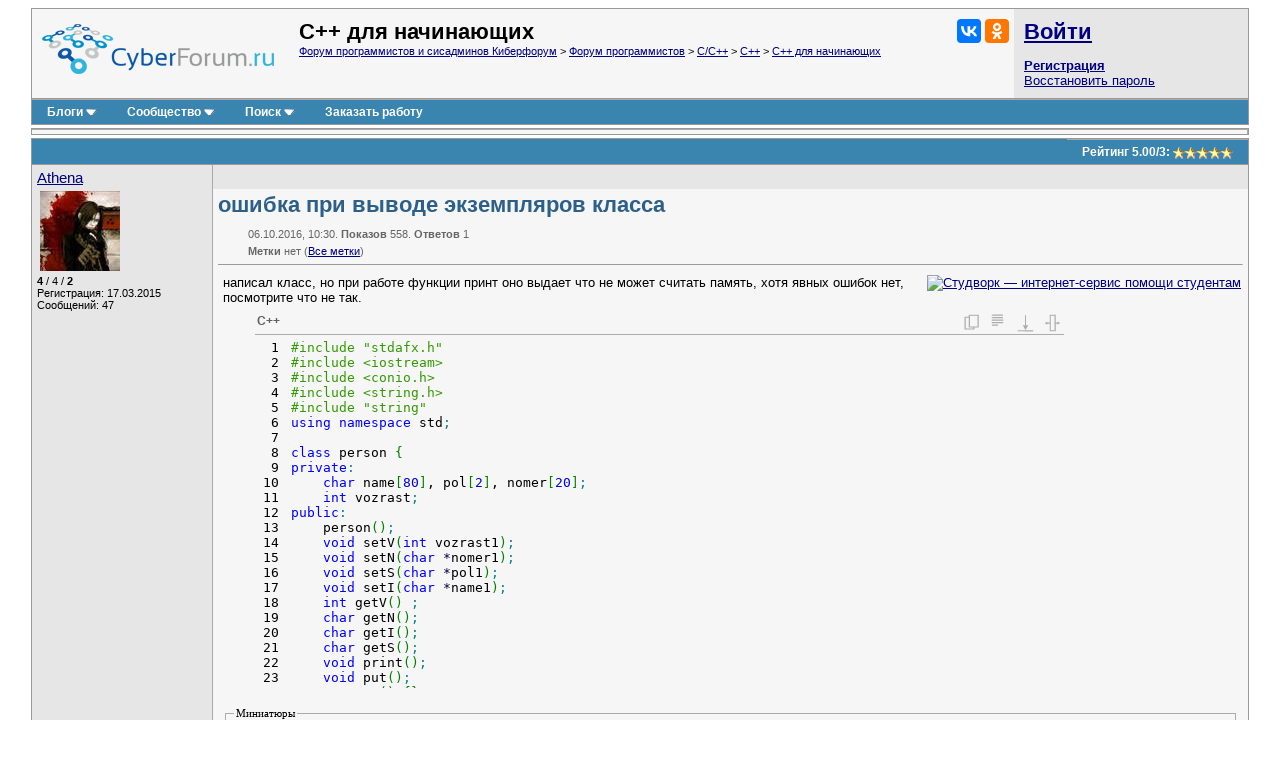

--- FILE ---
content_type: text/html; charset=utf-8
request_url: https://www.cyberforum.ru/cpp-beginners/thread1820348.html
body_size: 13526
content:
<!DOCTYPE html>
<html xmlns="https://www.w3.org/1999/xhtml" dir="ltr" lang="ru">
<head>
	<title>ошибка при выводе экземпляров класса - C++ - Киберфорум</title>
	<link rel="canonical" href="https://www.cyberforum.ru/cpp-beginners/thread1820348.html" />
	
	<base href="https://www.cyberforum.ru/" />
<meta http-equiv="Content-Type" content="text/html; charset=utf-8" />

<meta name="keywords" content="C++, ошибка при выводе экземпляров класса" />
<meta name="description" content="ошибка при выводе экземпляров класса C++  Решение и ответ на вопрос 1820348" />

<meta name="viewport" content="width=device-width">

<link rel="stylesheet" type="text/css" href="//cyberstatic.net/clientscript/vbulletin_css/cyberforum.css" />
<link rel="stylesheet" type="text/css" href="//cyberstatic.net/clientscript/vbulletin_important.css" />



<script>
<!--
var SESSIONURL = "s=3cf1557595f3555f7a7bc15247b63056&";
var SECURITYTOKEN = "guest";
var IMGDIR_MISC = "//cyberstatic.net/images/misc";
var vb_disable_ajax = parseInt("0", 10);
// -->
</script>

<script src="//ajax.googleapis.com/ajax/libs/yui/2.9.0/build/yahoo-dom-event/yahoo-dom-event.js"></script>
<script src="//ajax.googleapis.com/ajax/libs/yui/2.9.0/build/connection/connection-min.js"></script>
<script src="//ajax.googleapis.com/ajax/libs/jquery/2.2.4/jquery.min.js"></script>
<script src="//cyberstatic.net/clientscript/custom/jquery.browser.min.js"></script>

<script src="//cyberstatic.net/clientscript/vbulletin_global2.js"></script>

<script src="//cyberstatic.net/clientscript/vbulletin_menu.js"></script>
<script src="//cyberstatic.net/clientscript/vbulletin_vbpost.js"></script>

<script src="//cyberstatic.net/clientscript/vbulletin_post_loader.js"></script>


<script src="//cyberstatic.net/clientscript/vbulletin_md5.js"></script>



	<link rel="alternate" type="application/rss+xml" title="Форум программистов и сисадминов Киберфорум RSS Feed" href="https://www.cyberforum.ru/external.php?type=RSS2" />
	
		<link rel="alternate" type="application/rss+xml" title="С++ для начинающих - Киберфорум RSS" href="https://www.cyberforum.ru/external.php?type=RSS2&amp;forumids=77" />
	

<link type="application/opensearchdescription+xml" rel="search" href="https://www.cyberforum.ru/opensearch.xml" title="CyberForum.ru" />
<link rel="stylesheet" href="//cyberstatic.net/clientscript/vbulletin_css/geshi.css" type="text/css" media="screen" />
<link rel="stylesheet" type="text/css" href="//cyberstatic.net/clientscript/vbulletin_css/spoiler.css" />
<script>
	var IMGDIR_BUTTON = "//cyberstatic.net/images/buttons";
</script>


<script async src="https://statika.mpsuadv.ru/scripts/1191.js"></script>



<script>window.yaContextCb=window.yaContextCb||[]</script>
<script src="https://yandex.ru/ads/system/context.js" async></script>



	<style type="text/css" id="vbulletin_showthread_css">
	<!--
	
	#links div { white-space: nowrap; }
	#links img { vertical-align: middle; }
	-->
	</style>
</head>
<body onload="">



<div style="min-width: 1100px;  margin: 7px 20px 80px 20px;">



<div>
	<div class="page" style="text-align: left;">
		<div style="margin: 0px 3px 0px 3px" align="left">


<div class="vbmenu_popup" id="vbbloglinks_menu" style="display:none;margin-top:3px" align="left">
	<table cellpadding="4" cellspacing="0" border="0">
	<tr>
		<td class="thead"><a href="https://www.cyberforum.ru/blogs/">Блоги</a></td>
	</tr>
	
	<tr>
		<td class="vbmenu_option"><a href="https://www.cyberforum.ru/blogs/recent-entries/">Последние записи</a></td>
	</tr>
	<tr>
		<td class="vbmenu_option"><a href="https://www.cyberforum.ru/blogs/best-entries/">Лучшие записи</a></td>
	</tr>
	<tr>
		<td class="vbmenu_option"><a href="https://www.cyberforum.ru/blogs/best-blogs/">Лучшие блоги</a></td>
	</tr>
	<tr>
		<td class="vbmenu_option"><a href="https://www.cyberforum.ru/blogs/articles/">Статьи</a></td>
	</tr>
	<tr>
		<td class="vbmenu_option"><a href="https://www.cyberforum.ru/blogs/tags/">Облако меток</a></td>
	</tr>

	</table>
</div>
<table class="tborder" cellpadding="5" cellspacing="0" border="0" width="100%" align="center">
<tr>

	<td class="alt1 notbordered" width="100%" style="padding-left: 10px">
		<a href="https://www.cyberforum.ru/"  style="display: block; float: left; margin: 5px 25px 10px 0px"><img loading="lazy" decoding="async" border="0" src="//cyberstatic.net/images/cyberforum_logo.png" height="50px" alt="Форум программистов, компьютерный форум, киберфорум" title="Форум программистов, компьютерный форум, киберфорум" /></a>
		<div class="smallfont" style="float: right; margin: 0px 0px 0px 20px;">
			<div class="ya-share2" data-services="vkontakte,odnoklassniki" data-image="//cyberstatic.net/images/cyberforum_logo.png"></div>
		</div>
		
			
				<span class="forumtitle2">С++ для начинающих</span>
			
			<div class="smallfont"><a href="https://www.cyberforum.ru/" accesskey="1">Форум программистов и сисадминов Киберфорум</a>
	<span class="navbar"> &gt; <a href="https://www.cyberforum.ru/programming/">Форум программистов</a></span>

	<span class="navbar"> &gt; <a href="https://www.cyberforum.ru/c-cpp/">C/C++</a></span>

	<span class="navbar"> &gt; <a href="https://www.cyberforum.ru/cpp/">C++</a></span>

	<span class="navbar"> &gt; <a href="https://www.cyberforum.ru/cpp-beginners/">С++ для начинающих</a></span>
</div>
		
	</td>

	<td class="alt2 notbordered" style="padding: 2px">
		<table cellpadding="5" cellspacing="3" border="0" width="230px">
		<tr>
			<td class="smallfont" style="white-space: nowrap"><b><a href="https://www.cyberforum.ru/auth.php" class="forumtitle2">Войти</a></b></td>
		</tr>
		<tr>
			<td>
				<b><a href="https://www.cyberforum.ru/register.php">Регистрация</a></b><br/>
				<a href="https://www.cyberforum.ru/login.php?do=lostpw">Восстановить пароль</a>
			</td>
		</tr>
		</table>

	</td>

</tr>
</table>
<div class="tborder" style="padding:0px; border-top-width:0px; margin-bottom: 3px;">
	<table cellpadding="0" cellspacing="0" border="0" width="100%" align="center">
	<tr align="center">
		
		
		<td class="vbmenu_control"><a id="vbbloglinks" href="https://www.cyberforum.ru/blogs/">Блоги</a><script>vbmenu_register("vbbloglinks");</script></td>
		
			<td class="vbmenu_control"><a id="community" href="https://www.cyberforum.ru/cpp-beginners/thread1820348.html?nojs=1#community" accesskey="6">Сообщество</a> <script> vbmenu_register("community"); </script></td>
		
		
			
				
				<td class="vbmenu_control"><a id="navbar_search" href="https://www.cyberforum.ru/search.php" accesskey="4">Поиск</a> <script> vbmenu_register("navbar_search"); </script></td>
			
			
		
		
			<td class="vbmenu_control"><a rel="nofollow noopener sponsored" target="_blank" href="https://ref.studwork.ru/new-order?p=459015">Заказать работу</a></td>
		
		
		<td class="vbmenu_control" width="100%">&nbsp;</td>
		</tr>
	</table>
</div>


<table id="yatopbanner" cellspacing="0" cellpadding="2" border="0" align="center" width="100%" class="tborder" style="margin: 0px 0px 3px 0px;"><tr>
<td width="100%" class="alt1" align="center" valign="middle">



<div id="yandex_rtb_R-A-29317-1"></div>
<script>window.yaContextCb.push(()=>{
  Ya.Context.AdvManager.render({
    renderTo: 'yandex_rtb_R-A-29317-1',
    blockId: 'R-A-29317-1'
  })
})</script>



</td>
</tr></table>

<div id="movie_video"></div><script type="text/javascript" src="https://vak345.com/s.js?v=8d94458a2b7741a172956c4b6a86f3a7" async></script>






	
	<div class="vbmenu_popup" id="community_menu" style="display:none;margin-top:3px" align="left">
		<table cellpadding="4" cellspacing="0" border="0">
		<tr><td class="thead">Ссылки сообщества</td></tr>
		
		<tr><td class="vbmenu_option"><a href="https://www.cyberguru.ru/" target="_blank">CyberGuru.ru - Программирование, исходники</a></td></tr>
		<tr><td class="vbmenu_option"><a href="https://www.pmtoday.ru/" target="_blank">PMToday.ru - Управление проектами</a></td></tr>
	
		
			<tr><td class="vbmenu_option"><a href="https://www.cyberforum.ru/groups/">Социальные группы</a></td></tr>
		
		
			<tr><td class="vbmenu_option"><a href="https://www.cyberforum.ru/members/albums.html">Изображения и альбомы</a></td></tr>
		
		
		
		
		


		</table>
	</div>
	
	

<div class="vbmenu_popup" id="vbfavorites_menu" style="display: none;">
<table cellpadding="4" cellspacing="0" border="0">
	
	
		
	<tr>
		<td class="thead">
			<a href="https://www.cyberforum.ru/usercp.php">Список закладок</a>
		</td>
	</tr>
	</table>
</div>

	
	<div class="vbmenu_popup" id="navbar_search_menu" style="display:none;margin-top:3px" align="left">
		<table cellpadding="4" cellspacing="0" border="0" width="320px">

    <tr>
            <td class="thead">Поиск Yandex по форуму</td>
    </tr>
<tr>
<td class="vbmenu_option" title="nohilite">

<div class="ya-site-form ya-site-form_inited_no" onclick="return {'action':'https://www.cyberforum.ru/yandex.php','arrow':false,'bg':'transparent','fontsize':13,'fg':'#000000','language':'ru','logo':'rb','publicname':'Yandex Site Search #364949','suggest':true,'target':'_blank','tld':'ru','type':2,'usebigdictionary':true,'searchid':364949,'webopt':false,'websearch':false,'input_fg':'#000000','input_bg':'#ffffff','input_fontStyle':'normal','input_fontWeight':'normal','input_placeholder':null,'input_placeholderColor':'#000000','input_borderColor':'#7f9db9'}"><form action="https://yandex.ru/sitesearch" method="get" target="_blank"><input type="hidden" name="searchid" value="364949"/><input type="hidden" name="l10n" value="ru"/><input type="hidden" name="reqenc" value=""/><input type="search" name="text" value=""/><input type="submit" value="Найти"/></form></div><style type="text/css">.ya-page_js_yes .ya-site-form_inited_no { display: none; }</style><script>(function(w,d,c){var s=d.createElement('script'),h=d.getElementsByTagName('script')[0],e=d.documentElement;if((' '+e.className+' ').indexOf(' ya-page_js_yes ')===-1){e.className+=' ya-page_js_yes';}s.type='text/javascript';s.async=true;s.charset='utf-8';s.src=(d.location.protocol==='https:'?'https:':'http:')+'//site.yandex.net/v2.0/js/all.js';h.parentNode.insertBefore(s,h);(w[c]||(w[c]=[])).push(function(){Ya.Site.Form.init()})})(window,document,'yandex_site_callbacks');</script>

</td>
</tr>
    <tr>
            <td class="thead">Поиск Google по форуму</td>
    </tr>
<tr>
<td class="vbmenu_option" title="nohilite" width="300px">

<script>
  (function() {
    var cx = 'partner-pub-6796001588681838:1260530199';
    var gcse = document.createElement('script');
    gcse.type = 'text/javascript';
    gcse.async = true;
    gcse.src = 'https://cse.google.com/cse.js?cx=' + cx;
    var s = document.getElementsByTagName('script')[0];
    s.parentNode.insertBefore(gcse, s);
  })();
</script>
<gcse:searchbox-only resultsUrl="https://www.cyberforum.ru/google.php" newWindow="true"></gcse:searchbox-only>

</td>
</tr>
		<tr>
			<td class="thead">Поиск по форуму</td>
		</tr>

		<tr>
			<td class="vbmenu_option"><a href="https://www.cyberforum.ru/search.php" accesskey="4">Расширенный поиск</a></td>
		</tr>

	
		<tr><td class="vbmenu_option"><a href="https://www.cyberforum.ru/map.php">Карта форума</a></td></tr>
	
		<tr><td class="vbmenu_option"><a href="https://www.cyberforum.ru/map.php?f=77">Темы раздела</a></td></tr>
	
		<tr><td class="vbmenu_option"><a href="https://www.cyberforum.ru/map.php?f=-1">Новые блоги</a></td></tr>
	



		</table>
	</div>
	
	
	
	<div class="vbmenu_popup" id="pagenav_menu" style="display:none">
		<table cellpadding="4" cellspacing="0" border="0">
		<tr>
			<td class="thead" nowrap="nowrap">К странице...</td>
		</tr>
		<tr>
			<td class="vbmenu_option" title="nohilite">
			<form action="https://www.cyberforum.ru/index.php" method="get" onsubmit="return this.gotopage()" id="pagenav_form">
				<input type="text" class="bginput smallfont" id="pagenav_itxt" size="4" />
				<input type="button" class="button" id="pagenav_ibtn" value="Вперёд" />
			</form>
			</td>
		</tr>
		</table>
	</div>




<a name="poststop" id="poststop"></a>

<div style="margin: 0px 0px 3px 0px;"></div>

<table class="tborder" cellpadding="5" cellspacing="0" border="0" width="100%" align="center" style="border-bottom-width:0px">
<tr>
	<td class="tcat" width="100%">
		<div class="smallfont">
		
		&nbsp;
		</div>
	</td>

<td class="vbmenu_control" id="threadrating" nowrap="nowrap">
	
		<span id="threadrating_current">
			Рейтинг&nbsp;<span title="Средняя оценка">5.00</span>/<span title="Всего голосов">3</span>: <img loading="lazy" decoding="async" class="inlineimg" src="//cyberstatic.net/images/rating/rating_5.gif" alt="Рейтинг темы: голосов - 3, средняя оценка - 5.00" border="0" />
		</span>

	
</td>




</tr>
</table>


		</div>
	</div>
</div>





<div id="posts">

	
<div>
	<div class="page" style="text-align: left;">
		<div style="margin: 0px 3px 0px 3px" align="left">

	<div id="edit9614208" style="padding:0px 0px 3px 0px">
	<!-- this is not the last post shown on the page -->



<table id="post9614208" class="tborder" cellpadding="5" cellspacing="0" border="0" width="100%" align="center">
<tr valign="top">
	
	<td class="alt2 bordered_right notbordered_top" width="170px" rowspan="3">
            <div>
               
                    
                        <a class="bigusername" href="https://www.cyberforum.ru/members/544904.html"><span id="tagg_544904" style="display:none;">@</span>Athena</a>
                    
                    
               
            </div>
			
			
			
			
				<div class="smallfont" style="margin-top: 5px;">
					
					&nbsp;<img loading="lazy" decoding="async" src="https://www.cyberforum.ru/customavatars/avatar544904_10.gif" width="80" height="80" alt="Аватар для Athena" border="0" />
					
				</div>
			
		
			<div class="smallfont" style="margin-top: 2px;">
				
					
					<div><span id="repdisplay_9614208_544904" title="Репутация пользователя" style="font-weight: bold">4</span> / <span title="Общая оценка (+4, -0)">4</span> / <span title="Лучшие ответы" style="font-weight: bold">2</span></div>
				<div>Регистрация: 17.03.2015</div>
				
				<div>Сообщений: 47</div>
				
				
				
<!-- show awards -->

<!-- /show awards -->

				
			</div>
		
	</td>
	
</tr>
<tr>
	
		<td class="alt2 smallfont notbordered" style="font-weight:normal; padding: 3px 5px 3px 5px;" height="18px" >
		
			
		</td>
		<td class="alt2 smallfont notbordered" style="font-weight: normal; padding: 3px 5px 3px 5px; text-align: right;"  width="30px" height="18px">
	

	
	
	
</td>
	
</tr>

<tr valign="top">
		<td class="alt1 notbordered" colspan="2" id="td_post_9614208" style="padding-top: 3px" >

		
			<h1 class="content">ошибка при выводе экземпляров класса</h1>
			<div class="smallfont shade" style="margin: 10px 0px 0px 30px">06.10.2016, 10:30. <b>Показов</b> 558. <b>Ответов</b> 1</div>
			<div class="smallfont shade" style="margin: 5px 0px 0px 30px"><b>Метки</b> нет <img loading="lazy" decoding="async" src="//cyberstatic.net/images/misc/11x11progress.gif" id="tag_form_progress" class="inlineimg" style="display:none" alt="" /> (<a href="https://www.cyberforum.ru/tags/">Все метки</a>)</div>
			<hr size="1" style="color: #AAAAAA; margin: 7px 0px 10px 0px" />
		

		

		
			
		
		<div id="post_message_9614208" style="margin: 2px 2px 2px 5px;">
		
			<div style="float: right; margin: 0px 0px 10px 10px">
				<a rel="nofollow noopener sponsored" target="_blank" href="https://ref.studwork.ru/new-order?p=459015"><img src="https://h20x37ek96.a.trbcdn.net/banners-v2/student/2/300x250.jpg" srcset="https://h20x37ek96.a.trbcdn.net/banners-v2/student/2/300x250.jpg 1x, https://h20x37ek96.a.trbcdn.net/banners-v2/student/2/300x250_@2x.jpg 2x" loading="lazy" alt="Студворк — интернет-сервис помощи студентам"></a>
			</div>
		
			

			написал класс, но при работе функции принт оно выдает что не может считать память, хотя явных ошибок нет, посмотрите что не так.<br />
<div class="codeblock"><table class="cpp"><thead><tr><td colspan="2" id="583159953"  class="head">C++</td></tr></thead><tbody><tr class="li1"><td><div id="583159953" style="height: 350px" class="codeframe"><table><tr class="li1"><td class="ln" style="padding: 0px 10px 0px 5px;"><pre class="de1">1
2
3
4
5
6
7
8
9
10
11
12
13
14
15
16
17
18
19
20
21
22
23
24
25
26
27
28
29
30
31
32
33
34
35
36
37
38
39
40
41
42
43
44
45
46
47
48
49
50
51
52
53
54
55
56
57
58
59
60
61
62
63
64
65
66
67
68
69
70
71
72
73
74
75
76
77
78
79
80
81
82
83
84
85
86
87
88
89
90
91
92
93
</pre></td><td class="de1"><pre class="de1"><span class="co2">#include &quot;stdafx.h&quot;</span>
<span class="co2">#include &lt;iostream&gt;</span>
<span class="co2">#include &lt;conio.h&gt;</span>
<span class="co2">#include &lt;string.h&gt;</span>
<span class="co2">#include &quot;string&quot;</span>
<span class="kw2">using</span> <span class="kw2">namespace</span> std<span class="sy4">;</span>
&nbsp;
<span class="kw2">class</span> person <span class="br0">&#123;</span>
<span class="kw2">private</span><span class="sy4">:</span>
&nbsp; &nbsp; <span class="kw4">char</span> name<span class="br0">&#91;</span><span class="nu0">80</span><span class="br0">&#93;</span>, pol<span class="br0">&#91;</span><span class="nu0">2</span><span class="br0">&#93;</span>, nomer<span class="br0">&#91;</span><span class="nu0">20</span><span class="br0">&#93;</span><span class="sy4">;</span>
&nbsp; &nbsp; <span class="kw4">int</span> vozrast<span class="sy4">;</span>
<span class="kw2">public</span><span class="sy4">:</span>
&nbsp; &nbsp; person<span class="br0">&#40;</span><span class="br0">&#41;</span><span class="sy4">;</span>
&nbsp; &nbsp; <span class="kw4">void</span> setV<span class="br0">&#40;</span><span class="kw4">int</span> vozrast1<span class="br0">&#41;</span><span class="sy4">;</span>
&nbsp; &nbsp; <span class="kw4">void</span> setN<span class="br0">&#40;</span><span class="kw4">char</span> <span class="sy2">*</span>nomer1<span class="br0">&#41;</span><span class="sy4">;</span>
&nbsp; &nbsp; <span class="kw4">void</span> setS<span class="br0">&#40;</span><span class="kw4">char</span> <span class="sy2">*</span>pol1<span class="br0">&#41;</span><span class="sy4">;</span>
&nbsp; &nbsp; <span class="kw4">void</span> setI<span class="br0">&#40;</span><span class="kw4">char</span> <span class="sy2">*</span>name1<span class="br0">&#41;</span><span class="sy4">;</span>
&nbsp; &nbsp; <span class="kw4">int</span> getV<span class="br0">&#40;</span><span class="br0">&#41;</span> <span class="sy4">;</span>
&nbsp; &nbsp; <span class="kw4">char</span> getN<span class="br0">&#40;</span><span class="br0">&#41;</span><span class="sy4">;</span>
&nbsp; &nbsp; <span class="kw4">char</span> getI<span class="br0">&#40;</span><span class="br0">&#41;</span><span class="sy4">;</span>
&nbsp; &nbsp; <span class="kw4">char</span> getS<span class="br0">&#40;</span><span class="br0">&#41;</span><span class="sy4">;</span>
&nbsp; &nbsp; <span class="kw4">void</span> print<span class="br0">&#40;</span><span class="br0">&#41;</span><span class="sy4">;</span>
&nbsp; &nbsp; <span class="kw4">void</span> put<span class="br0">&#40;</span><span class="br0">&#41;</span><span class="sy4">;</span>
&nbsp; &nbsp; ~person<span class="br0">&#40;</span><span class="br0">&#41;</span> <span class="br0">&#123;</span><span class="br0">&#125;</span><span class="sy4">;</span>
<span class="br0">&#125;</span><span class="sy4">;</span>
&nbsp;
<span class="kw4">void</span> person<span class="sy4">::</span><span class="me2">print</span><span class="br0">&#40;</span><span class="br0">&#41;</span> <span class="br0">&#123;</span>
&nbsp;
&nbsp; &nbsp; &nbsp; &nbsp; 
&nbsp; &nbsp; &nbsp; &nbsp; <span class="kw3">cout</span><span class="sy1">&lt;&lt;</span><span class="st0">&quot; &nbsp;ГДДДДДДДДДДДДДДДДДДДДДДДДДДДДДДДДДДДДДДЕДДДДДДДЕДДДДДЕДДДДДДДДДДДДДДДДДДґ&quot;</span><span class="sy1">&lt;&lt;</span>endl<span class="sy4">;</span> 
&nbsp; &nbsp; &nbsp; &nbsp; <span class="kw3">printf</span><span class="br0">&#40;</span><span class="st0">&quot; і %36s і %-3d &nbsp; &nbsp; &nbsp; &nbsp; і %2s &nbsp;і %18s і<span class="es1">\n</span>&quot;</span>,getI<span class="br0">&#40;</span><span class="br0">&#41;</span>,getV<span class="br0">&#40;</span><span class="br0">&#41;</span>,getS<span class="br0">&#40;</span><span class="br0">&#41;</span>,getN<span class="br0">&#40;</span><span class="br0">&#41;</span><span class="br0">&#41;</span><span class="sy4">;</span>
&nbsp;
<span class="br0">&#125;</span>
&nbsp;
person<span class="sy4">::</span><span class="me2">person</span><span class="br0">&#40;</span><span class="br0">&#41;</span> <span class="br0">&#123;</span> vozrast<span class="sy1">=</span><span class="nu0">0</span><span class="sy4">;</span> name<span class="br0">&#91;</span><span class="nu0">80</span><span class="br0">&#93;</span><span class="sy1">=</span><span class="kw2">NULL</span><span class="sy4">;</span> pol<span class="br0">&#91;</span><span class="nu0">2</span><span class="br0">&#93;</span><span class="sy1">=</span><span class="kw2">NULL</span><span class="sy4">;</span> nomer<span class="br0">&#91;</span><span class="nu0">20</span><span class="br0">&#93;</span><span class="sy1">=</span><span class="kw2">NULL</span><span class="sy4">;</span> <span class="br0">&#125;</span>
&nbsp;
<span class="kw4">void</span> person<span class="sy4">::</span><span class="me2">setV</span><span class="br0">&#40;</span><span class="kw4">int</span> vozrast1<span class="br0">&#41;</span> &nbsp;<span class="br0">&#123;</span> vozrast<span class="sy1">=</span>vozrast1<span class="sy4">;</span> <span class="br0">&#125;</span>
&nbsp;
<span class="kw4">void</span> person<span class="sy4">::</span><span class="me2">setN</span><span class="br0">&#40;</span><span class="kw4">char</span> <span class="sy2">*</span>name1<span class="br0">&#41;</span> &nbsp;<span class="br0">&#123;</span> strcpy_s<span class="br0">&#40;</span>name,name1<span class="br0">&#41;</span><span class="sy4">;</span> <span class="br0">&#125;</span>
&nbsp;
<span class="kw4">void</span> person<span class="sy4">::</span><span class="me2">setS</span><span class="br0">&#40;</span><span class="kw4">char</span> <span class="sy2">*</span>pol1<span class="br0">&#41;</span> &nbsp;<span class="br0">&#123;</span> strcpy_s<span class="br0">&#40;</span>pol,pol1<span class="br0">&#41;</span><span class="sy4">;</span> <span class="br0">&#125;</span>
&nbsp;
<span class="kw4">void</span> person<span class="sy4">::</span><span class="me2">setI</span><span class="br0">&#40;</span><span class="kw4">char</span> <span class="sy2">*</span>name1<span class="br0">&#41;</span> &nbsp;<span class="br0">&#123;</span> strcpy_s<span class="br0">&#40;</span>name,name1<span class="br0">&#41;</span><span class="sy4">;</span> <span class="br0">&#125;</span>
&nbsp;
<span class="kw4">int</span> person<span class="sy4">::</span><span class="me2">getV</span><span class="br0">&#40;</span><span class="br0">&#41;</span> &nbsp;<span class="br0">&#123;</span> <span class="kw1">return</span> vozrast<span class="sy4">;</span><span class="br0">&#125;</span>
&nbsp;
<span class="kw4">char</span> person<span class="sy4">::</span><span class="me2">getN</span><span class="br0">&#40;</span><span class="br0">&#41;</span> <span class="br0">&#123;</span> <span class="kw1">return</span> <span class="sy2">*</span>nomer<span class="sy4">;</span><span class="br0">&#125;</span>
&nbsp;
<span class="kw4">char</span> person<span class="sy4">::</span><span class="me2">getI</span><span class="br0">&#40;</span><span class="br0">&#41;</span> <span class="br0">&#123;</span> <span class="kw1">return</span> <span class="sy2">*</span>name<span class="sy4">;</span><span class="br0">&#125;</span>
&nbsp;
<span class="kw4">char</span> person<span class="sy4">::</span><span class="me2">getS</span><span class="br0">&#40;</span><span class="br0">&#41;</span> <span class="br0">&#123;</span> <span class="kw1">return</span> <span class="sy2">*</span>pol<span class="sy4">;</span><span class="br0">&#125;</span>
&nbsp;
<span class="kw4">void</span> person<span class="sy4">::</span><span class="me2">put</span><span class="br0">&#40;</span><span class="br0">&#41;</span> <span class="br0">&#123;</span>
&nbsp; &nbsp; <span class="kw4">int</span> Vozrast<span class="sy4">;</span> 
&nbsp; &nbsp; <span class="kw4">char</span> Name<span class="br0">&#91;</span><span class="nu0">80</span><span class="br0">&#93;</span>,Nomer<span class="br0">&#91;</span><span class="nu0">20</span><span class="br0">&#93;</span>,Pol<span class="br0">&#91;</span><span class="nu0">2</span><span class="br0">&#93;</span><span class="sy4">;</span>
&nbsp; &nbsp; <span class="kw3">cout</span><span class="sy1">&lt;&lt;</span><span class="st0">&quot;vvedite imya: &quot;</span><span class="sy4">;</span> <span class="kw3">fflush</span><span class="br0">&#40;</span><span class="kw2">stdin</span><span class="br0">&#41;</span><span class="sy4">;</span> <span class="kw3">cin</span>.<span class="me1">getline</span><span class="br0">&#40;</span>Name,<span class="nu0">80</span><span class="br0">&#41;</span><span class="sy4">;</span>
&nbsp; &nbsp; <span class="kw3">cout</span><span class="sy1">&lt;&lt;</span>endl<span class="sy4">;</span>
&nbsp; &nbsp; <span class="kw3">cout</span><span class="sy1">&lt;&lt;</span><span class="st0">&quot;vvedite vozrast: &quot;</span><span class="sy4">;</span> <span class="kw3">cin</span><span class="sy1">&gt;&gt;</span>Vozrast<span class="sy4">;</span>
&nbsp; &nbsp; <span class="kw3">cout</span><span class="sy1">&lt;&lt;</span>endl<span class="sy4">;</span>
&nbsp; &nbsp; <span class="kw3">cout</span><span class="sy1">&lt;&lt;</span><span class="st0">&quot;vvedite pol: &quot;</span><span class="sy4">;</span> <span class="kw3">cin</span><span class="sy1">&gt;&gt;</span>Pol<span class="sy4">;</span>
&nbsp; &nbsp; <span class="kw3">cout</span><span class="sy1">&lt;&lt;</span>endl<span class="sy4">;</span>
&nbsp; &nbsp; <span class="kw3">cout</span><span class="sy1">&lt;&lt;</span><span class="st0">&quot;vvedite nomer: &quot;</span><span class="sy4">;</span> <span class="kw3">cin</span><span class="sy1">&gt;&gt;</span>Nomer<span class="sy4">;</span>
&nbsp; &nbsp; <span class="kw3">cout</span><span class="sy1">&lt;&lt;</span>endl<span class="sy4">;</span>
&nbsp; &nbsp; setI<span class="br0">&#40;</span>Name<span class="br0">&#41;</span><span class="sy4">;</span>
&nbsp; &nbsp; setN<span class="br0">&#40;</span>Nomer<span class="br0">&#41;</span><span class="sy4">;</span>
&nbsp; &nbsp; setS<span class="br0">&#40;</span>Pol<span class="br0">&#41;</span><span class="sy4">;</span>
&nbsp; &nbsp; setV<span class="br0">&#40;</span>Vozrast<span class="br0">&#41;</span><span class="sy4">;</span>
<span class="br0">&#125;</span>
&nbsp;
<span class="kw4">int</span> main<span class="br0">&#40;</span> <span class="br0">&#41;</span>
<span class="br0">&#123;</span>
&nbsp; &nbsp; person <span class="sy2">*</span>p<span class="sy4">;</span>
&nbsp; &nbsp; <span class="kw4">int</span> N<span class="sy4">;</span>
&nbsp; &nbsp; <span class="kw3">cout</span><span class="sy1">&lt;&lt;</span><span class="st0">&quot;Vvedite kolichestvo ludey v base: &quot;</span><span class="sy4">;</span>
&nbsp; &nbsp; <span class="kw3">cin</span><span class="sy1">&gt;&gt;</span>N<span class="sy4">;</span>
&nbsp; &nbsp; p<span class="sy1">=</span> <span class="kw3">new</span> person <span class="br0">&#91;</span>N<span class="br0">&#93;</span><span class="sy4">;</span>
&nbsp; &nbsp; <span class="kw1">for</span><span class="br0">&#40;</span> <span class="kw4">int</span> i<span class="sy1">=</span><span class="nu0">0</span><span class="sy4">;</span> i<span class="sy1">&lt;</span>N<span class="sy4">;</span> i<span class="sy2">++</span> <span class="br0">&#41;</span>
&nbsp; &nbsp; <span class="br0">&#123;</span>
&nbsp; &nbsp; &nbsp; &nbsp; <span class="kw3">cout</span><span class="sy1">&lt;&lt;</span><span class="st0">&quot;vvedite dannie &quot;</span><span class="sy1">&lt;&lt;</span>i<span class="sy2">+</span><span class="nu0">1</span><span class="sy1">&lt;&lt;</span><span class="st0">&quot; cheloveka: &quot;</span><span class="sy1">&lt;&lt;</span>endl<span class="sy1">&lt;&lt;</span>endl<span class="sy4">;</span>
&nbsp; &nbsp; &nbsp; &nbsp; p<span class="br0">&#91;</span>i<span class="br0">&#93;</span>.<span class="me1">put</span><span class="br0">&#40;</span><span class="br0">&#41;</span><span class="sy4">;</span>
&nbsp; &nbsp; <span class="br0">&#125;</span>
&nbsp; &nbsp; <span class="kw3">cout</span><span class="sy1">&lt;&lt;</span><span class="st0">&quot; &nbsp;ЪДДДДДДДДДДДДДДДДДДДДДДДДДДДДДДДДДДДДДДВДДДДДДДВДДДДДВДДДДДДДДДДДДДДДДДДї&quot;</span><span class="sy1">&lt;&lt;</span>endl<span class="sy4">;</span>
&nbsp; &nbsp; <span class="kw3">cout</span><span class="sy1">&lt;&lt;</span><span class="st0">&quot; &nbsp;і &nbsp; &nbsp; &nbsp; &nbsp; &nbsp; &nbsp; &nbsp; &nbsp; Imya &nbsp; &nbsp; &nbsp; &nbsp; &nbsp; &nbsp; &nbsp; &nbsp; іVozrastі Pol і &nbsp; &nbsp; &nbsp; Nomer &nbsp; &nbsp; &nbsp;і&quot;</span><span class="sy1">&lt;&lt;</span>endl<span class="sy4">;</span>
&nbsp; &nbsp; <span class="kw1">for</span><span class="br0">&#40;</span> <span class="kw4">int</span> i<span class="sy1">=</span><span class="nu0">0</span><span class="sy4">;</span> i<span class="sy1">&lt;</span>N<span class="sy4">;</span> i<span class="sy2">++</span> <span class="br0">&#41;</span> <span class="br0">&#123;</span>
&nbsp; &nbsp; &nbsp; &nbsp; p<span class="br0">&#91;</span>i<span class="br0">&#93;</span>.<span class="me1">print</span><span class="br0">&#40;</span><span class="br0">&#41;</span><span class="sy4">;</span>
&nbsp; &nbsp; <span class="br0">&#125;</span>
&nbsp; &nbsp; <span class="kw3">cout</span><span class="sy1">&lt;&lt;</span><span class="st0">&quot; &nbsp;АДДДДДДДДДДДДДДДДДДДДДДДДДДДДДДДДДДДДДДБДДДДДДДБДДДДДБДДДДДДДДДДДДДДДДДДЩ&quot;</span><span class="sy1">&lt;&lt;</span>endl<span class="sy4">;</span>
&nbsp; &nbsp; <span class="kw3">cout</span><span class="sy1">&lt;&lt;</span>endl<span class="sy1">&lt;&lt;</span><span class="st0">&quot;Izmenenie: &quot;</span><span class="sy1">&lt;&lt;</span>endl<span class="sy1">&lt;&lt;</span>endl<span class="sy4">;</span>
&nbsp; &nbsp; <span class="kw3">delete</span> <span class="br0">&#91;</span><span class="br0">&#93;</span>p<span class="sy4">;</span>
&nbsp; &nbsp; p <span class="sy1">=</span> <span class="kw2">nullptr</span><span class="sy4">;</span>
&nbsp; &nbsp; <span class="kw3">system</span><span class="br0">&#40;</span><span class="st0">&quot;PAUSE&quot;</span><span class="br0">&#41;</span><span class="sy4">;</span>
&nbsp; &nbsp; <span class="kw1">return</span> <span class="nu0">0</span><span class="sy4">;</span>
<span class="br0">&#125;</span></pre></td></tr></table></div></td></tr></tbody></table></div>

		
		
		</div>
		
		
		
			<div style="padding:5px">
			
				<fieldset class="fieldset">
					<legend>Миниатюры</legend>
					<div style="padding:3px">
						
<a href="https://www.cyberforum.ru/attachments/742256d1475738990" rel="nofollow" id="attach742256"><img loading="lazy" decoding="async" class="thumbnail" src="https://www.cyberforum.ru/attachments/742256d1475738990t" border="0" alt="ошибка при выводе экземпляров класса" /></a>
&nbsp;

					</div>
				</fieldset>
			
			
			
			
			
			</div>
		
		
		
		
		
			
		

		
			<div style="margin-top: 5px">
				<span id="thumbs_box_9614208">
    <span class="post">
        <span>
            
            <span class="thumbs-post-rate" title="Рейтинг сообщения 0">0</span>
            
        </span>
    </span>
</span>
			</div>
		
		
		
	</td>
</tr>

</table>







<div style="margin: 3px 0px 3px 0px; display: block">
	<table class="tborder" cellpadding="5" cellspacing="0" border="0" width="100%">
		<tr valign="top">
			
			<td class="alt2  bordered_right notbordered_top" width="170px" rowspan="2"></td>
			
		</tr>
		<tr>
		    <td class="alt1 notbordered" align="left">

<div id="yandex_rtb_R-A-29317-5"></div>
<script>window.yaContextCb.push(()=>{
  Ya.Context.AdvManager.render({
    renderTo: 'yandex_rtb_R-A-29317-5',
    blockId: 'R-A-29317-5'
  })
})</script>

			</td>
		</tr>
	</table>
</div>



<div style="margin: 3px 0px 0px 0px">
	<table class="tborder" cellpadding="5" cellspacing="0" border="0" width="100%" style="border-top: 0px">
		<tr valign="top">
			
			<td class="alt2 bordered" width="170px" rowspan="2">
				<div class="smallfont" style="margin-top: 2px;">
				
				
					<a class="bigusername" href="https://www.cyberforum.ru/members/92667.html">cpp_developer</a>
					<div class="smallfont">Эксперт</div>
					<div><span title="Репутация пользователя"><b>20123</b></span> / <span title="Благодарности за сообщения">5690</span> / <span title="Лучшие ответы"><b>1417</b></span></div>
					<div>Регистрация: 09.04.2010</div>
					<div>Сообщений: 22,546</div>
					<a href="https://www.cyberforum.ru/blogs/articles/">Блог</a></div>
				
				</div>
			</td>
			
		    <td class="alt2 smallfont notbordered_right" style="font-weight:normal; padding: 3px 5px 3px 5px;" height="18px">
		
			
			06.10.2016, 10:30
			
		    </td>
		</tr>
		<tr>
			<td class="alt1 notbordered" align="left">
			<div style="margin: 2px 2px 2px 5px;">
				Ответы с готовыми решениями: 
					<br />
					<p><strong><a target="_blank" href="https://www.cyberforum.ru/cpp-beginners/thread2081152.html">Почему при множественном наследовании в производном классе оказывется несколько экземпляров общего базового класса</a></strong><br />Я не очень хорошо знаю плюсы, но я разбираюсь. Учусь, и мне хотелось бы иногда получать ответы на глупые мои вопросы. Кто может помочь?   
...</p><p><strong><a target="_blank" href="https://www.cyberforum.ru/cpp-beginners/thread1144351.html">Ошибка при выводе</a></strong><br />Не могу найти ошибку в цикле. Суть такая: &amp;quot;вывести на дисплей фамилии и номера групп для всех студентов, включенных в массив, имеющих хотя...</p><p><strong><a target="_blank" href="https://www.cyberforum.ru/cpp-beginners/thread2330147.html">Ошибка при выводе в Codeblocks</a></strong><br />#include &amp;lt;iostream&amp;gt;  
#include &amp;lt;fstream&amp;gt;  
using namespace std;  
  
int main()  
{  
  
  
 ifstream in;  
 ofstream out;</p>
				
			</div>
			
<span class="thumbs-post-rate" title="Рейтинг сообщения 1">1</span>
			</td>
		</tr>
	</table>
</div>














	</div>
	
		</div>
	</div>
</div>


	
<div>
	<div class="page" style="text-align: left;">
		<div style="margin: 0px 3px 0px 3px" align="left">

	<div id="edit9614273" style="padding:0px 0px 3px 0px">
	



<table id="post9614273" class="tborder" cellpadding="5" cellspacing="0" border="0" width="100%" align="center">
<tr valign="top">
	
	<td class="alt2 bordered_right notbordered_top" width="170px" rowspan="3">
            <div>
               
                    
                        <a class="bigusername" href="https://www.cyberforum.ru/members/163551.html"><span id="tagg_163551" style="display:none;">@</span>monolit</a>
                    
                    
               
            </div>
			
			
			
			
		
			<div class="smallfont" style="margin-top: 2px;">
				
					
					<div><span id="repdisplay_9614273_163551" title="Репутация пользователя" style="font-weight: bold">188</span> / <span title="Общая оценка (+187, -0)">187</span> / <span title="Лучшие ответы" style="font-weight: bold">46</span></div>
				<div>Регистрация: 24.03.2011</div>
				
				<div>Сообщений: 670</div>
				
				
				
<!-- show awards -->

<!-- /show awards -->

				
			</div>
		
	</td>
	
</tr>
<tr>
	
		<td class="alt2 smallfont notbordered" style="font-weight:normal; padding: 3px 5px 3px 5px;" height="18px" >
		
			
				06.10.2016, 10:49
				
				
				
			
		</td>
		<td class="alt2 smallfont notbordered" style="font-weight: normal; padding: 3px 5px 3px 5px; text-align: right;"  width="30px" height="18px">
	

	
	
	
</td>
	
</tr>

<tr valign="top">
		<td class="alt1 notbordered" colspan="2" id="td_post_9614273" style="padding-top: 3px" >

		

		

		
			
		
		<div id="post_message_9614273" style="margin: 2px 2px 2px 5px;">
		
			

			<div class="codeblock"><table class="cpp"><thead><tr><td colspan="2" id="626146754"  class="head">C++</td></tr></thead><tbody><tr class="li1"><td><div id="626146754" style="height: 78px" class="codeframe"><table><tr class="li1"><td class="ln" style="padding: 0px 10px 0px 5px;"><pre class="de1">1
2
3
</pre></td><td class="de1"><pre class="de1"><span class="kw4">char</span><span class="sy2">*</span> getN<span class="br0">&#40;</span><span class="br0">&#41;</span><span class="sy4">;</span>
<span class="kw4">char</span><span class="sy2">*</span> getI<span class="br0">&#40;</span><span class="br0">&#41;</span><span class="sy4">;</span>
<span class="kw4">char</span><span class="sy2">*</span> getS<span class="br0">&#40;</span><span class="br0">&#41;</span><span class="sy4">;</span></pre></td></tr></table></div></td></tr></tbody></table></div>Возвращать указатель нужно - у тебя ж это строки. А ты возвращаешь символ, и printf его интерпретирует как адрес, судя по всему.<br />
<br />
Ну и тут:<br />
<div class="codeblock"><table class="cpp"><thead><tr><td colspan="2" id="530527656"  class="head">C++</td></tr></thead><tbody><tr class="li1"><td><div id="530527656" style="height: 110px" class="codeframe"><table><tr class="li1"><td class="ln" style="padding: 0px 10px 0px 5px;"><pre class="de1">1
2
3
4
5
</pre></td><td class="de1"><pre class="de1"><span class="kw4">char</span><span class="sy2">*</span> person<span class="sy4">::</span><span class="me2">getN</span><span class="br0">&#40;</span><span class="br0">&#41;</span> <span class="br0">&#123;</span> <span class="kw1">return</span> nomer<span class="sy4">;</span><span class="br0">&#125;</span>
&nbsp;
<span class="kw4">char</span><span class="sy2">*</span> person<span class="sy4">::</span><span class="me2">getI</span><span class="br0">&#40;</span><span class="br0">&#41;</span> <span class="br0">&#123;</span> <span class="kw1">return</span> name<span class="sy4">;</span><span class="br0">&#125;</span>
&nbsp;
<span class="kw4">char</span><span class="sy2">*</span>person<span class="sy4">::</span><span class="me2">getS</span><span class="br0">&#40;</span><span class="br0">&#41;</span> <span class="br0">&#123;</span> <span class="kw1">return</span> pol<span class="sy4">;</span><span class="br0">&#125;</span></pre></td></tr></table></div></td></tr></tbody></table></div>Мб что еще, но это явно бросилось в глаза.

		
		
		</div>
		
		
		
		
		
		
		

		
			<div style="margin-top: 5px">
				<span id="thumbs_box_9614273">
    <span class="post">
        <span>
            
            <span class="thumbs-post-rate" title="Рейтинг сообщения 1">1</span>
            
        </span>
    </span>
</span>
			</div>
		
		
		
	</td>
</tr>

</table>

















<div style="background-color: #FFFACD; border: 1px solid #AAAAAA; margin: 3px 0px 0px 0px; padding: 7px; text-align:center; font-size: 10pt">
<b>Надоела реклама? <a href="https://www.cyberforum.ru/register.php">Зарегистрируйтесь</a> и она исчезнет полностью.</b>
</div>



<div style="margin: 3px 0px 0px 0px">
	<table class="tborder" cellpadding="5" cellspacing="0" border="0" width="100%" style="border-top: 0px">
		<tr valign="top">
			
			<td class="alt2 bordered" width="170px" rowspan="2">
				<div class="smallfont" style="margin-top: 2px;">
				
				
					<a class="bigusername" href="https://www.cyberforum.ru/members/140240.html">raxper</a>
					<div class="smallfont">Эксперт</div>
					<div><span title="Репутация пользователя"><b>30234</b></span> / <span title="Благодарности за сообщения">6612</span> / <span title="Лучшие ответы"><b>1498</b></span></div>
					<div>Регистрация: 28.12.2010</div>
					<div>Сообщений: 21,154</div>
					<a href="https://www.cyberforum.ru/blogs/">Блог</a></div>
				
				</div>
			</td>
			
		    <td class="alt2 smallfont notbordered_right" style="font-weight:normal; padding: 3px 5px 3px 5px;" height="18px">
		
			
			06.10.2016, 10:49
			
		    </td>
		</tr>
		<tr>
		    <td class="alt1 notbordered" align="left">
			<div style="margin: 2px 2px 2px 5px;">
				<b>Помогаю со студенческими работами <a rel="nofollow noopener sponsored" target="_blank" href="https://ref.studwork.ru/new-order?p=459015">здесь</a></b>

				<p><a target="_blank" href="https://www.cyberforum.ru/cpp-beginners/thread406991.html">ошибка при выводе в последовательности sn на с++</a><br />sn- это подсчет суммы ряда  
не могу понять почему одинаково значение при выполнении программы до 5 считает нормально, а затем зеркально...</p><p><a target="_blank" href="https://www.cyberforum.ru/cpp-beginners/thread168435.html">Ошибка при выводе строки</a><br />Подскажите в чем дело??  
  
  
#include &amp;lt;iostream&amp;gt;  
#include &amp;lt;conio.h&amp;gt;  
#include &amp;lt;string.h&amp;gt;  
using namespace std;  
class...</p><p><a target="_blank" href="https://www.cyberforum.ru/cpp-beginners/thread1971003.html">Ошибка при выводе значения</a><br />Здравствуйте,решая задание: Вычислить рекурсивно и нерекурсивно произведение четного количества n (n &amp;lt;= 2) сомножителей следующего вида ...</p><p><a target="_blank" href="https://www.cyberforum.ru/cpp-beginners/thread917771.html">Ошибка при выводе на экран</a><br />#include &amp;lt;iostream&amp;gt;  
using namespace std;  
int main()  
{  
int j =100;  
while (j &amp;lt;= 110);  
cout &amp;lt;&amp;lt; endl &amp;lt;&amp;lt; j++;  
return 0; ...</p><p><img class="inlineimg" src="//cyberstatic.net/images/misc/tick.png" title="Есть решение (1)" border="0" alt="" /> <a target="_blank" href="https://www.cyberforum.ru/cpp-beginners/thread2219514.html">Ошибка при выводе матрицы</a><br />Здравствуйте! При выводе матрицы, осущесвляется не вывод элементов массива, а номер ячейки в памяти(насколько я понимаю). Как можно решить...</p>

				
					<br />
					<a target="_blank" href="https://www.cyberforum.ru/search.php?do=process&amp;q=ошибка при выводе экземпляров класса&amp;forumchoice[]=77&amp;childforums=1&amp;replyless=0&amp;replylimit=1&amp;nocache=0">Искать еще темы с ответами</a>
					<br /><br />
					Или воспользуйтесь поиском по форуму:
					<table width="700px"><tr><td>
						<div class="ya-site-form ya-site-form_inited_no" onclick="return {'action':'https://www.cyberforum.ru/yandex.php','arrow':false,'bg':'transparent','fontsize':13,'fg':'#000000','language':'ru','logo':'rb','publicname':'Yandex Site Search #364949','suggest':true,'target':'_blank','tld':'ru','type':2,'usebigdictionary':true,'searchid':364949,'webopt':false,'websearch':false,'input_fg':'#000000','input_bg':'#ffffff','input_fontStyle':'normal','input_fontWeight':'normal','input_placeholder':null,'input_placeholderColor':'#000000','input_borderColor':'#7f9db9'}"><form action="https://yandex.ru/sitesearch" method="get" target="_blank"><input type="hidden" name="searchid" value="364949"/><input type="hidden" name="l10n" value="ru"/><input type="hidden" name="reqenc" value=""/><input type="search" name="text" value=""/><input type="submit" value="Найти"/></form></div><style type="text/css">.ya-page_js_yes .ya-site-form_inited_no { display: none; }</style><script>(function(w,d,c){var s=d.createElement('script'),h=d.getElementsByTagName('script')[0],e=d.documentElement;if((' '+e.className+' ').indexOf(' ya-page_js_yes ')===-1){e.className+=' ya-page_js_yes';}s.type='text/javascript';s.async=true;s.charset='utf-8';s.src=(d.location.protocol==='https:'?'https:':'http:')+'//site.yandex.net/v2.0/js/all.js';h.parentNode.insertBefore(s,h);(w[c]||(w[c]=[])).push(function(){Ya.Site.Form.init()})})(window,document,'yandex_site_callbacks');</script>
					</td></tr></table>
				
			</div>
			
<span class="thumbs-post-rate" title="Рейтинг сообщения 2">2</span>
			</td>
		</tr>
	</table>
</div>




	</div>
	
		</div>
	</div>
</div>

<div id="lastpost"></div>
</div>


<div>
	<div class="page" style="text-align: left;">
		<div style="margin: 0px 3px 0px 3px" align="left">

<table cellpadding="0" cellspacing="0" border="0" width="100%">
<tr valign="top">
	
		<td>
			<table class="smallfont" width="240px" cellspacing="0" cellpadding="0" border="0"><tr>
				<td>
					<a target="_blank" href="https://www.cyberforum.ru/newreply.php?do=newreply&amp;noquote=1&amp;p=9614273"><img loading="lazy" decoding="async" class="buttonimg" src="//cyberstatic.net/images/buttons/reply.png" alt="Ответ" border="0" /></a>
				</td>
				<td>
					<a target="_blank" href="https://www.cyberforum.ru/newthread.php?do=newthread&amp;f=77"><img loading="lazy" decoding="async" class="buttonimg" src="//cyberstatic.net/images/buttons/newthread.png" alt="Создать тему" border="0" /></a>
				</td>
			</tr></table>
		</td>
	
	
	
</tr>
</table>






	<script src="//cyberstatic.net/clientscript/vbulletin_lightbox.js"></script>
	<script>
	<!--
	vBulletin.register_control("vB_Lightbox_Container", "posts", 1);
	//-->
	</script>




















<table cellpadding="0" cellspacing="0" border="0" width="100%" align="center">
<tr valign="bottom">
	<td width="100%" valign="top">
		
	</td>
	<td class="smallfont" align="right">
		
	</td>
</tr>
</table>

<table cellspacing="0" cellpadding="2" border="0" align="center" width="100%" class="tborder" style="margin: 3px 0px 3px 0px;"><tr>
<td width="100%" class="alt1" align="center" valign="middle">


<div id="yandex_rtb_R-A-29317-4"></div>
<script>
window.yaContextCb.push(() => {
    Ya.Context.AdvManager.render({
        "blockId": "R-A-29317-4",
        "renderTo": "yandex_rtb_R-A-29317-4"
    })
})
</script>


</td>
</tr></table>



<table class="tborder" cellpadding="5" cellspacing="0" border="0" width="100%" align="center" style="margin: 5px 0px 0px 0px">
<thead>
	<tr>
		<td class="tcat" colspan="4">
      			Новые блоги и статьи
			<a style="float:right" href="https://www.cyberforum.ru/cpp-beginners/thread1820348.html#top" onclick="return toggle_collapse('latest_blogs')"><img loading="lazy" decoding="async" id="collapseimg_latest_blogs" src="//cyberstatic.net/images/buttons/collapse_tcat.gif" alt="" border="0" /></a>
			
			<div style="float: right"><a href="https://www.cyberforum.ru/blogs/articles/"><strong>Все статьи</strong></a>&nbsp;&nbsp;</div>
			<div style="float: right"><a href="https://www.cyberforum.ru/blogs/recent-entries/"><strong>Все блоги</strong></a>&nbsp;/&nbsp;</div>
			
		</td>
	</tr>
</thead>
<tbody id="collapseobj_latest_blogs" style="">
	<tr>
				<td class="alt1" valign="top" width="25%">
					<b><a href="https://www.cyberforum.ru/blogs/1670350/10708.html">Первый деплой</a></b>
					<div class="smallfont shade" style="margin: 5px 0px 5px 0px">lagorue 16.01.2026</div>
					<div class="smallfont">Не спеша развернул своё 1ое приложение в kubernetes.  
 
А дальше мне интересно создать 1фронтэнд приложения и 2 бэкэнд приложения 
развернуть 2 деплоя в кубере получится 2 сервиса и  что-бы они. . . </div>
				</td>
				<td class="alt2" valign="top" width="25%">
					<b><a href="https://www.cyberforum.ru/blogs/136792/10707.html">Расчёт переходных процессов в цепи постоянного тока</a></b>
					<div class="smallfont shade" style="margin: 5px 0px 5px 0px">igorrr37 16.01.2026</div>
					<div class="smallfont">/ * 
Дана цепь постоянного тока с R, L, C, k(ключ), U, E, J.  Программа составляет систему уравнений по 1 и 2 законам 
Кирхгофа, решает её и находит токи на L и напряжения на C в установ.  режимах до и. . . </div>
				</td>
				<td class="alt1" valign="top" width="25%">
					<b><a href="https://www.cyberforum.ru/blogs/425743/10706.html">Восстановить юзерскрипты Greasemonkey из бэкапа браузера</a></b>
					<div class="smallfont shade" style="margin: 5px 0px 5px 0px">damix 15.01.2026</div>
					<div class="smallfont">Если восстановить из бэкапа профиль Firefox после переустановки винды, то список юзерскриптов в Greasemonkey будет пустым.  
Но восстановить их можно так.  
Для этого понадобится консольная утилита. . . </div>
				</td>
				<td class="alt2" valign="top" width="25%">
					<b><a href="https://www.cyberforum.ru/blogs/1670350/10704.html">Изучаю kubernetes</a></b>
					<div class="smallfont shade" style="margin: 5px 0px 5px 0px">lagorue 13.01.2026</div>
					<div class="smallfont">А пригодятся-ли мне знания kubernetes в России?</div>
				</td><tr>
				<td class="alt1" valign="top" width="25%">
					<b><a href="https://www.cyberforum.ru/blogs/713657/10703.html">Сукцессия микоризы: основная теория в виде двух уравнений.</a></b>
					<div class="smallfont shade" style="margin: 5px 0px 5px 0px">anaschu 11.01.2026</div>
					<div class="smallfont">https:/ / rutube. ru/ video/ 7a537f578d808e67a3c6fd818a44a5c4/ </div>
				</td>
				<td class="alt2" valign="top" width="25%">
					<b><a href="https://www.cyberforum.ru/blogs/1674342/10702.html">WordPad для Windows 11</a></b>
					<div class="smallfont shade" style="margin: 5px 0px 5px 0px">Jel 10.01.2026</div>
					<div class="smallfont">WordPad для Windows 11 
 
 
 
 — это приложение, которое восстанавливает классический текстовый редактор WordPad в операционной системе Windows 11.  После того как Microsoft исключила WordPad из. . . </div>
				</td>
				<td class="alt1" valign="top" width="25%">
					<b><a href="https://www.cyberforum.ru/blogs/1674342/10701.html">Classic Notepad for Windows 11</a></b>
					<div class="smallfont shade" style="margin: 5px 0px 5px 0px">Jel 10.01.2026</div>
					<div class="smallfont">Old Classic Notepad for Windows 11 
 
 
 
Приложение для Windows 11, позволяющее пользователям вернуть классическую версию текстового редактора «Блокнот» из Windows 10.  Программа предоставляет более. . . </div>
				</td>
				<td class="alt2" valign="top" width="25%">
					<b><a href="https://www.cyberforum.ru/blogs/442383/10700.html">Почему дизайн решает?</a></b>
					<div class="smallfont shade" style="margin: 5px 0px 5px 0px">Neotwalker 09.01.2026</div>
					<div class="smallfont">В современном мире, где конкуренция за внимание потребителя достигла пика, дизайн становится мощным инструментом для успеха бренда.  Это не просто красивый внешний вид продукта или сайта — это. . . </div>
				</td></tr>
</tbody>
</table>




		</div>
	</div>
</div>

<div style="margin: 5px 3px 0px 3px">
<form action="https://www.cyberforum.ru/index.php" method="get" style="clear:left">
<table cellpadding="5" cellspacing="0" border="0" class="tborder" align="center" style="width: 100%;">
<tr>
	
	
		<td class="tfoot">
			<span class="smallfont">КиберФорум - форум программистов, компьютерный форум, программирование</span>
		</td>
	<td class="tfoot" align="right" colspan="2">
		<div class="smallfont">
			<strong>
				<a href="https://www.cyberforum.ru/donate.php">Поддержать</a> -
				
				<a href="https://www.cyberforum.ru/advert.php">Реклама</a> -
				
				
				
				
				
				
				<a href="https://www.cyberforum.ru/announcement.php?a=3">Условия использования</a> -
				<a href="https://www.cyberforum.ru/sendmessage.php" accesskey="9">Обратная связь</a>
			</strong>
		</div>
	</td>
</tr>
</table>
<table cellpadding="5" cellspacing="0" border="0" class="tborder" align="center" style="width: 100%;">
<tr class="alt1" align="right">
	<td align="left" class="smallfont">
		Powered by vBulletin<br />Copyright &copy;2000 - 2026, CyberForum.ru
	</td>
	<td align="right">

<img id="licnt3981" width="88" height="31" style="border:0" 
title="LiveInternet: number of pageviews for 24 hours, of visitors for 24 hours and for today is shown"
src="[data-uri]"
alt=""/><script>(function(d,s){d.getElementById("licnt3981").src=
"//counter.yadro.ru/hit?t12.2;r"+escape(d.referrer)+
((typeof(s)=="undefined")?"":";s"+s.width+"*"+s.height+"*"+
(s.colorDepth?s.colorDepth:s.pixelDepth))+";u"+escape(d.URL)+
";h"+escape(d.title.substring(0,150))+";"+Math.random()})
(document,screen)</script>

	</td>
</tr>
</table>
</form>


<table cellspacing="0" cellpadding="2" border="0" align="center" width="100%" class="tborder" style="margin: 3px 0px 3px 0px;"><tr>
<td width="100%" class="alt1" align="center" valign="middle">

<div id="yandex_rtb_R-A-29317-24"></div>
<script>
window.yaContextCb.push(() => {
    Ya.Context.AdvManager.render({
        "blockId": "R-A-29317-24",
        "renderTo": "yandex_rtb_R-A-29317-24",
        "type": "feed"
    })
})
</script>

</td>
</tr></table>


</div>

<script>
var krtsts = {
   "bburl": "https://www.cyberforum.ru"
};
</script>
<script async src="//cyberstatic.net/clientscript/kr_scripts/tests/addedit.js"></script>
<script async src="//cyberstatic.net/clientscript/kr_scripts/bestanswer/bestanswer.js"></script>
<script>
      var krba_options = {
          img_is_answer: '//cyberstatic.net/images/buttons/is_answer.png',
          img_is_not_answer: '//cyberstatic.net/images/buttons/is_not_answer.png'
      },
      KRBA = new AJAX_KRBA(krba_options);
</script>

<link rel="stylesheet" type="text/css" href="//cyberstatic.net/clientscript/kr_scripts/thumbsup/thumbs.css" />
<script>
var krthumbs = {
  confirm_delete_pos: 'Вы действительно хотите удалить все положительные оценки?',
  confirm_delete_neg: 'Вы действительно хотите удалить все отрицательные оценки?'
}
</script>
<script async src="//cyberstatic.net/clientscript/kr_scripts/thumbsup/thumbsup.js"></script>

<script>
var krtsts = new krtsts_ctrl();
</script>

<style type="text/css">
	span.sortarrow {position:absolute;}
	span.sortarrow img {border:0;}
	a.sortheader {text-decoration:none; display:block; width:100%;}
</style>

<script async src="//cyberstatic.net/clientscript/vbulletin_autosave.js"></script>
<script async src="//cyberstatic.net/clientscript/custom/CtrlPagenav.js"></script>
<script async src="//cyberstatic.net/clientscript/custom/spoiler.js"></script>
<script async src="//cyberstatic.net/clientscript/custom/topbutton.js"></script>
<script async src="//cyberstatic.net/clientscript/sorttable.js"></script>

<script async src="//cyberstatic.net/clientscript/custom/codeblock_controls.js"></script>


<script async src="https://www.googletagmanager.com/gtag/js?id=G-9SNPZSB2SN"></script>
<script>
  window.dataLayer = window.dataLayer || [];
  function gtag(){dataLayer.push(arguments);}
  gtag('js', new Date());

  gtag('config', 'G-9SNPZSB2SN');
</script>

<script type="text/javascript" >
   (function(m,e,t,r,i,k,a){m[i]=m[i]||function(){(m[i].a=m[i].a||[]).push(arguments)};
   m[i].l=1*new Date();
   for (var j = 0; j < document.scripts.length; j++) {if (document.scripts[j].src === r) { return; }}
   k=e.createElement(t),a=e.getElementsByTagName(t)[0],k.async=1,k.src=r,a.parentNode.insertBefore(k,a)})
   (window, document, "script", "https://mc.yandex.ru/metrika/tag.js", "ym");

   ym(50312308, "init", {
        clickmap:true,
        trackLinks:true,
        accurateTrackBounce:true
   });
</script>
<noscript><div><img src="https://mc.yandex.ru/watch/50312308" style="position:absolute; left:-9999px;" alt="" /></div></noscript>


<script async>
<!--
	// Main vBulletin Javascript Initialization
	vBulletin_init();
//-->
</script>

<div id="top-link">
	<span id="topicon" title="Наверх"></span><span id="toptext">Наверх</span>
</div>

<script async src="//yastatic.net/share2/share.js"></script>
</div>


<script type="text/javascript">
//<![CDATA[

window.orig_onload = window.onload;
window.onload = function() {
var cpost=document.location.hash.substring(1);var cpost2='';if(cpost){ var ispost=cpost.substring(0,4)=='post';
					if(ispost)cpost2='post_'+cpost.substring(4);if((cobj = fetch_object(cpost))||(cobj = fetch_object(cpost2))){cobj.scrollIntoView(true);}
					else if(ispost){cpostno = cpost.substring(4,cpost.length);if(parseInt(cpostno)>0){location.replace('https://www.cyberforum.ru/showthread.php?p='+cpostno);};} }

if(typeof window.orig_onload == "function") window.orig_onload();
}

//]]>
</script>
</body>
</html>

--- FILE ---
content_type: application/javascript
request_url: https://cyberstatic.net/clientscript/vbulletin_autosave.js
body_size: 1480
content:
/**
 * Simple vBulletin editor AutoSave
 * Supports WYSIWYG editor and text box editor
 * Requires storage support in browser
 * Author: Adam Oest
 * Version: 0.5
 */
try
{
	if (window.localStorage || localStorage) 
	{
		// Returns whether or not given data is "empty"
		function isEmpty(data)
		{
			return (
				data == '<br />' 
				|| data == '<br>' 
				|| data == '<p></p>'
				|| data.replace(' ','').length == 0
			);
		}

		// Adds an event to the specified element based on browser
		function newEvent(element, event, callback)
		{
			// Non-IE
			if (element && element.addEventListener)
			{
				element.addEventListener(event, callback, false);
			}
			// IE
			else if (element && element.attachEvent)
			{
				element.attachEvent('on' + event, callback);
			}
		}

		// Replaces contents of text area with data
		function writeToTextarea()
		{
			formObject.message.value = storage.getItem(storageKey);

			// Firefox
			if (editorObject)
			{
				editorObject.innerHTML = storage.getItem(storageKey);
			}

			//console.log('AutoSave :: Auto-fetched from storage ' + storageKey);
		}

		// Replaces contents of editor with data
		function writeToEditor()
		{
			editorObject.innerHTML = storage.getItem(storageKey);
			//console.log('AutoSave :: Auto-fetched from storage ' + storageKey);
		}

		// Clears stored data
		function clearStorage()
		{
			storage.removeItem(storageKey);
			//console.log('AutoSave :: Cleared cache for ' + storageKey);
		}
	
		// Sets stored data
		function setStorage()
		{
			var data = getData();
			if (!isEmpty(data))
			{
				storage.setItem(storageKey, data);
			}
			else
			{
				clearStorage();
			}
		}

		// Gets text currently in the editor
		function getData()
		{	
			if (editorObject)
			{
				return editorObject.innerHTML;
			}
			else if (formObject && formObject.message)
			{
				return formObject.message.value;
			}
		}
	
		// Restores text into the editors / registers event handlers
		function insertData()
		{
			// Detect the editor object
			if (vB_Editor)
			{
				for (var i in vB_Editor)
				{
					editorObject = vB_Editor[i].editdoc.body;
					var rootEditorObject = vB_Editor[i].editdoc;
					break;
				}
			}

			// WYSIWYG editor mode, but also check if message field is empty (inside PMs)
			if (editorObject && formObject.id != 'message_form')
			{
				// IE, you suck
				if (storage.getItem(storageKey) && isEmpty(editorObject.innerHTML))
				{
					writeToEditor();
				}

				newEvent(editorObject,'keyup',setStorage);
				// Firefox
				if (rootEditorObject)
				{
					newEvent(rootEditorObject,'keyup',setStorage);
				}
			}
			// PMs and simple text editor
			else if (formObject && formObject.message)
			{
				if (storage.getItem(storageKey) && storage.getItem(storageKey) != formObject.message.value)
				{
					// Make an exception for PMs
					/*if (!isEmpty(formObject.message.value) && formObject.id == 'message_form')
					{
						if (confirm('The system has found an unfinished message draft.  Replace the editor contents with this draft?\n\n' + storage.getItem(storageKey)))
						{
							writeToTextarea();
						}
						else
						{
							clearStorage();
						}
					}
					else
					{*/
						writeToTextarea();
					//}
				}

				newEvent(formObject.message,'keyup',setStorage);
				// Firefox
				if (rootEditorObject)
				{
					newEvent(rootEditorObject,'keyup',setStorage);
				}
			}
		}

		// IE, you suck
		if (localStorage)
		{
			var storage = localStorage;
		}
		else
		{
			var storage = window.localStorage;
		}
		
		// Determine the URL for which data is being stored, ignore anchors
		try
		{
			var urllen = window.location.href.split('/');
			var dl = urllen[0].length + urllen[2].length + 2;
		}
		catch (error)
		{
			var dl = 0;
		}

		var storageKey = window.location.href.slice(dl);
		if (storageKey.indexOf('#') != -1)
		{
			storageKey = storageKey.slice(0, storageKey.indexOf('#'));
		}
		
		// Switch for WYSIWYG mode
		var editorObject = false;

		// Find the editor form
		if (document.vbform)
		{
			var formObject = document.vbform;
		}
		else if (document.getElementById('message_form'))
		{
			var formObject = document.getElementById('message_form');
		}

		// Main execution, no onload needed if script placed below editor
		if (formObject)
		{
			insertData();
			newEvent(formObject,'submit',clearStorage);

			var buttons = formObject.getElementsByClassName('button');
			for (var i = 0; i < buttons.length; i++)
			{
				if (buttons[i].name != 'preview')
				{
					newEvent(buttons[i],'click',clearStorage);
					newEvent(buttons[i],'mousedown',clearStorage);
				}
			}
		}
	}
}
catch (err) 
{ 
	console.log('AutoSave encountered an error ' + err);
}
